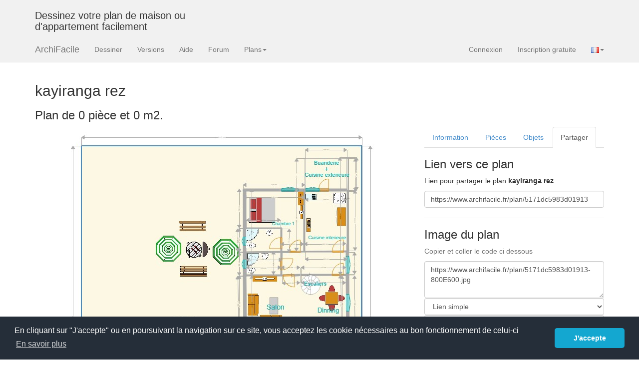

--- FILE ---
content_type: text/html; charset=UTF-8
request_url: https://www.archifacile.fr/plan/5171dc5983d01913
body_size: 4684
content:
<!DOCTYPE html><html lang="fr">  <head>  <meta name="viewport" content="width=device-width, initial-scale=1.0">  <title>Plan   – kayiranga rez – Par cefoge ❤️ | ArchiFacile</title>  <meta name="description" content="Découvrez ce plan   « kayiranga rez », dessiné par cefoge ❤️. Visualisez-le en détail, modifiez-le en 2D/3D et téléchargez-le gratuitement. ArchiFacile vous permet d’adapter ce plan à votre maison ou appartement en quelques minutes." />  <meta property="og:title" content="Plan   – kayiranga rez – Par cefoge ❤️ | ArchiFacile" />  <meta property="og:type" content="website" />  <meta property="og:url" content="https://www.archifacile.fr/plan/5171dc5983d01913" />  <meta property="og:image" content="https://www.archifacile.fr/plan/5171dc5983d01913-750E750.jpg" />  <meta property="fb:app_id" content="199487083467983" />  <meta property="og:site_name" content="ArchiFacile" />  <meta property="og:description" content="Découvrez ce plan   « kayiranga rez », dessiné par cefoge ❤️. Visualisez-le en détail, modifiez-le en 2D/3D et téléchargez-le gratuitement. ArchiFacile vous permet d’adapter ce plan à votre maison ou appartement en quelques minutes." />  <meta property="og:locale" content="fr_FR" />  <meta name="twitter:card" content="summary_large_image">  <meta name="twitter:site" content="@ArchiFacile">  <meta name="twitter:creator" content="@ArchiFacile">  <meta name="twitter:title" content="ArchiFacile">  <meta name="twitter:description" content="Plan   – kayiranga rez – Par cefoge ❤️ | ArchiFacile">  <meta name="twitter:image" content="https://www.archifacile.fr/plan/5171dc5983d01913-750E750.jpg">  <link rel="alternate" hreflang="fr" href="https://www.archifacile.fr/plan/5171dc5983d01913" />  <link rel="alternate" hreflang="x-default" href="https://www.archifacile.fr/plan/5171dc5983d01913" />  <link rel="canonical" href="https://www.archifacile.fr/plan/5171dc5983d01913" />    <link rel="shortcut icon" href="/favicon.ico">    <link rel="icon" sizes="192x192" href="/favicon192.png">    <link rel="icon" sizes="128x128" href="/favicon128.png">    <link rel="apple-touch-icon" sizes="180x180" href="/apple-touch-icon.png">    <link rel="mask-icon" href="/safari-pinned-tab.svg" color="#f0ad4e">    <link rel="stylesheet" type="text/css" href="/assets/css/styles.css" />    <link rel="stylesheet" type="text/css" href="/assets/css/notify.css" />    <script>window.LANGS=["fr","en","pt","de","es"];</script>  </head>  <body>            <div class="navbar navbar-default navbar-static-top hidden-xs" style="margin-bottom:0; border:0">        <div class="container">  <div class="row">                                <div class="col-lg-4 visible-lg">                    <h3>Dessinez votre plan de maison ou d'appartement facilement</h3>                </div>                <div class="col-lg-8 pub_728x90 hidden-xs">    </div></div>        </div>    </div>    
            <div class="navbar navbar-default navbar-static-top">      <div class="container">        <div class="navbar-header">                    <button type="button" class="navbar-toggle" data-toggle="collapse" data-target=".navbar-collapse">            <span class="icon-bar"></span>            <span class="icon-bar"></span>            <span class="icon-bar"></span>            <span class="sr-only">Menu</span>          </button>                    <a class="navbar-brand" href="/">ArchiFacile</a>        </div>        <div class="navbar-collapse collapse">          <ul class="nav navbar-nav">            <li class="track" data-track="menu|dessiner"><a href="/ed/planenligne">Dessiner</a></li>            <li class="track" data-track="menu|versions"><a href="/versions">Versions</a></li>                        <li class="track" data-track="menu|logiciel"><a href="/logiciel/">Aide</a></li>            <li class="track" data-track="menu|forum"><a href="/forum/">Forum</a></li>            <li class="dropdown">                <a href="#" class="dropdown-toggle" data-toggle="dropdown">Plans<span class="caret"></span></a>                <ul class="dropdown-menu">                  <li class="track" data-track="menu|plans/maison"><a href="/plans/maison">Plan de maison</a></li>                  <li class="track" data-track="menu|plans/cuisine"><a href="/plans/cuisine">Plan de cuisine</a></li>                  <li class="track" data-track="menu|plans/table"><a href="/plans/table">Plan de table</a></li>                  <li class="track" data-track="menu|plans/jardin"><a href="/plans/jardin">Plan de jardin</a></li>                  <li class="track" data-track="menu|plans/electrique"><a href="/plans/electrique">Schéma électrique</a></li>                  <li class="track" data-track="menu|rechercher-plan"><a href="/rechercher-plan">Rechercher un plan</a></li>                  <li class="track" data-track="menu|cadastre"><a href="/cadastre">Plan cadastral</a></li>                  <li class="track" data-track="menu|implantation"><a href="/logiciel/plan-implantation-maison">Implantation de maison</a></li>                  <li class="track" data-track="menu|solaire"><a href="/logiciel/panneau-solaire">Calcul production solaire</a></li>                  <li class="track" data-track="menu|objets"><a href="/objets">Bibliothèque d'objet</a></li>                </ul>            </li>                                  </ul>          <ul class="nav navbar-nav navbar-right">            <li><a href="/connexion" class="auth-handler">Connexion</a></li>            <li><a href="/creercompte" class="auth-handler">Inscription gratuite</a></li>              <li class="dropdown">                  <a href="#" class="dropdown-toggle" data-toggle="dropdown"><img src="/img/lang_fr.gif" width="16" height="11" alt="FR" /><span class="caret"></span></a>                  <ul class="dropdown-menu">                      <li><a href="https://www.archifacile.net" title="English"><img src="/img/lang_en.gif" width="16" height="11" alt="EN" /> English</a></li>                      <li><a href="https://www.archifacile.net/es/" title="Español"><img src="/img/lang_es.gif" width="16" height="11" alt="ES" /> Español</a></li>                      <li><a href="https://www.archifacile.net/pt/" title="Português"><img src="/img/lang_pt.gif" width="16" height="11" alt="PT" /> Português</a></li>                  </ul>              </li>          </ul>        </div>      </div>    </div>        <div class="container">
<h2 id="plan-title">kayiranga rez</h2><h3>Plan de 0 pièce et 0 m2.</h3>        <div class="row">    <div class="col-md-8">    <p>    
        
                
        
       	


       	       	        
        

                
                
        
            </p>    <img class="img-responsive" src="/plan/5171dc5983d01913-750E750.jpg" alt="kayiranga rez. Plan de 0 pièce et 0 m2" title="kayiranga rez. Plan de 0 pièce et 0 m2" width="750" height="750" /><p>&nbsp;</p>        

        
    </div>    <div class="col-md-4">    
        <ul id="onglets" class="nav nav-tabs">            <li  data-toggle="info"><a href="#info">Information</a></li>            <li><a href="#pieces" data-toggle="pieces">Pièces</a></li>            <li><a href="#objets" data-toggle="objets">Objets</a></li>                        <li class="active"><a href="#liens" data-toggle="liens">Partager</a></li>        </ul>      
        <div class="tab-content">                  <div class="tab-pane" id="info">            
                                                                          
            <h3>Détails du plan</h3>            <ul>               <li>Plan commencé le 17/10/18 par <a href="/profil/z6AIkoGe8oHowGHb">cefoge</a></li>    	         <li>Modifié le 17/10/18 par <a href="/profil/z6AIkoGe8oHowGHb">cefoge</a></li>               <li>Partage :
                                                            Utilisation                                  </li>            </ul>            <h3>Mots clés</h3>                        <div class="tags"><span class="tag">A construire</span><span class="tag">A louer</span><span class="tag tag-on">A rénover</span><span class="tag">A vendre</span><span class="tag">Appartement</span><span class="tag">Atelier</span><span class="tag">Bureau</span><span class="tag">Chez moi</span><span class="tag">Coupe</span><span class="tag">Duplex</span><span class="tag">Electricité</span><span class="tag">Extension</span><span class="tag">Facade</span><span class="tag">Ferme</span><span class="tag">Garage</span><span class="tag">Jardin</span><span class="tag">Loft</span><span class="tag">Magasin</span><span class="tag tag-on"><a href="/plans/maison">Maison</a></span><span class="tag">Piscine</span></div>        </div>          <li class="tab-pane" id="pieces">    <h3>Liste des pièces</h3>        <p>Aucune pièce n'a été créé sur ce plan.</p>    </li>          <div class="tab-pane" id="objets">    <h3>Liste des objets</h3>            <table class="table">            <thead>            <tr>                <th>Nom de l'objet</th>                <th>Nombre</th>            </tr>            </thead>            <tbody>                            <tr>                    <td><a href="/objet/texte-m30741"> 
 Texte</a></td>                    <td>8</td>                </tr>                            <tr>                    <td><a href="/objet/arbre-citronnier-m2987">Arbre Citronnier</a></td>                    <td>4</td>                </tr>                            <tr>                    <td><a href="/objet/armoire-penderie-150-cm-m8724">Armoire - penderie 150 cm</a></td>                    <td>1</td>                </tr>                            <tr>                    <td><a href="/objet/banc-m89928">Banc</a></td>                    <td>2</td>                </tr>                            <tr>                    <td><a href="/objet/barbecue-cm-m3711">Barbecue 60 cm</a></td>                    <td>1</td>                </tr>                            <tr>                    <td><a href="/objet/bibliotheque-m81235">Bibliothèque</a></td>                    <td>1</td>                </tr>                            <tr>                    <td><a href="/objet/cabine-douche-quart-cercle-m81762">Cabine douche quart de cercle</a></td>                    <td>2</td>                </tr>                            <tr>                    <td><a href="/objet/canape-places-m87">Canapé 2 places</a></td>                    <td>2</td>                </tr>                            <tr>                    <td><a href="/objet/escalier-colimacon-m14608">Escalier colimaçon</a></td>                    <td>1</td>                </tr>                            <tr>                    <td><a href="/objet/evier-bac-m184">Évier 1 bac</a></td>                    <td>1</td>                </tr>                            <tr>                    <td><a href="/objet/lavabo-m83433">Lavabo</a></td>                    <td>2</td>                </tr>                            <tr>                    <td><a href="/objet/lit-king-size-m68">Lit King Size</a></td>                    <td>1</td>                </tr>                            <tr>                    <td><a href="/objet/meuble-cuisine-portes-m15848">Meuble cuisine 2 portes</a></td>                    <td>1</td>                </tr>                            <tr>                    <td><a href="/objet/olivier-pot-m2985">Olivier en pot</a></td>                    <td>1</td>                </tr>                            <tr>                    <td><a href="/objet/palmier-m2897">Palmier</a></td>                    <td>3</td>                </tr>                            <tr>                    <td><a href="/objet/parasol-vert-m3168">Parasol vert</a></td>                    <td>2</td>                </tr>                            <tr>                    <td><a href="/objet/piscine-octogonale-m68098">Piscine octogonale</a></td>                    <td>1</td>                </tr>                            <tr>                    <td><a href="/objet/plante-fleur-rosier-m2915">Plante à fleur (rosier)</a></td>                    <td>1</td>                </tr>                            <tr>                    <td><a href="/objet/plaque-gaz-m280">Plaque gaz</a></td>                    <td>1</td>                </tr>                            <tr>                    <td><a href="/objet/table-basse-m39374">Table basse</a></td>                    <td>1</td>                </tr>                            <tr>                    <td><a href="/objet/table-carre-pers-90-cm-m167">Table carré 4 pers. 90 x 90 cm</a></td>                    <td>1</td>                </tr>                            <tr>                    <td><a href="/objet/televiseur-m90202">Téléviseur</a></td>                    <td>1</td>                </tr>                            <tr>                    <td><a href="/objet/televiseur-avec-meuble-bas-m274">Téléviseur avec meuble bas</a></td>                    <td>1</td>                </tr>                            <tr>                    <td><a href="/objet/transat-m3181">Transat </a></td>                    <td>3</td>                </tr>                            <tr>                    <td><a href="/objet/vehicule-type-4x4-m3850">Véhicule Type 4X4</a></td>                    <td>1</td>                </tr>                            <tr>                    <td><a href="/objet/voiture-familiale-berline-m54827">Voiture familiale ou berline</a></td>                    <td>1</td>                </tr>                            <tr>                    <td><a href="/objet/wc-standard-m198">WC standard</a></td>                    <td>2</td>                </tr>                        </tbody>        </table>    </div>                    <div class="tab-pane active in" id="liens">    <h3>Lien vers ce plan</h3>    <p>        Lien pour partager le plan <strong>kayiranga rez</strong>    </p>    <div class="form-group">        <input type="text" class="form-control" value="https://www.archifacile.fr/plan/5171dc5983d01913" />    </div>    <hr />    <h3>Image du plan</h3>    <p class="help-block">Copier et coller le code ci dessous</p>    <textarea class="form-control" rows="3" id="image-text">https://www.archifacile.fr/plan/5171dc5983d01913-800E600.jpg</textarea>    <select class="form-control image-plan" id="image-type">        <option value="1">Lien simple</option>        <option value="2">Embedded</option>        <option value="3">HTML pour blog</option>        <option value="4">BBCode pour forum</option>    </select>    <select class="form-control image-plan" id="image-taille">        <option value="640E480">Petite taille 640x480</option>        <option value="800E600" selected="selected">Moyenne taille 800x600</option>        <option value="1024E768">Grande taille 1024x768</option>        <option value="2048E1024">Très grande taille 2048x1024</option>    </select>        <hr />    <h3>Partagez ce plan</h3>    <div id="social" >        <a target="_blank" class="social fb_logo" title="Facebook" href="https://www.facebook.com/sharer.php?u=https://www.archifacile.fr/plan/5171dc5983d01913&amp;t=Plan de maison kayiranga rez" rel="nofollow" onclick="javascript:window.open(this.href, '', 'menubar=no,toolbar=no,resizable=yes,scrollbars=yes,height=500,width=700');return false;"></a>        <a target="_blank" class="social google_logo" title="Google +" href="https://plus.google.com/share?url=https://www.archifacile.fr/plan/5171dc5983d01913&amp;hl=fr" rel="nofollow" onclick="javascript:window.open(this.href, '', 'menubar=no,toolbar=no,resizable=yes,scrollbars=yes,height=450,width=650');return false;"></a>        <a target="_blank" class="social twitter_logo" title="Twitter" href="https://twitter.com/share?url=https://www.archifacile.fr/plan/5171dc5983d01913&amp;text=Plan de maison kayiranga rez" rel="nofollow" onclick="javascript:window.open(this.href, '', 'menubar=no,toolbar=no,resizable=yes,scrollbars=yes,height=400,width=700');return false;"></a>        <a target="_blank" class="social pinterest_logo" title="Pinterest" href="https://fr.pinterest.com/pin/create/button/?url=https%3A%2F%2Fwww.archifacile.fr%2Fplan%2F5171dc5983d01913&media=https%3A%2F%2Fwww.archifacile.fr%2Fplan%2F5171dc5983d01913-750E750.jpg&description=kayiranga+rez" rel="nofollow"></a>    </div>    <hr />    <h3>Vous aimez ce plan ?</h3>    <p>Cliquez sur J'aime et gagnez des fonctionnalités</p>        <iframe src="//www.facebook.com/plugins/like.php?href=http%3A%2F%2Fwww.facebook.com%2Fpages%2FArchiFacile%2F142071202116&amp;send=false&amp;layout=standard&amp;width=240&amp;show_faces=false&amp;action=like&amp;colorscheme=light&amp;font&amp;height=24&amp;appId=199487083467983" scrolling="no" frameborder="0" style="border:none; overflow:hidden; width:240px; height:24px;" allowTransparency="true"></iframe></div>        </div>        
                <hr />        <ins class="adsbygoogle" style="display:inline-block;width:336px;height:280px" data-ad-client="ca-pub-4815136062967495" data-ad-slot="1422682357"></ins>        
        
    </div>    </div><script>    document.addEventListener("DOMContentLoaded", function() {
    $('#onglets a').click(function (e) {
      e.preventDefault();
      $(this).tab('show');
    })
});</script>                  <script>    document.addEventListener("DOMContentLoaded", function() {
        $('.image-plan').change(function (e) {
            e.preventDefault();
            var type = parseInt($('#image-type').val(), 10),
                    taille = $('#image-taille').val(),
                    url = window.location.href,
                    title = $('#plan-title').text(),
                    s, dim = taille.split('E');
            switch (type) {
                case 1:
                    s = url + '-' + taille + '.jpg';
                    break;
                case 2:
                    s = '<iframe src="' + url + '-' + taille + '.jpg" width="' + dim[0] + '" height="' + dim[1] + '" frameborder="0"></iframe>';
                    break;
                case 3:
                    s = '<a href="' + url + '" title="Plan de ' + title + ' avec ArchiFacile"><img src="' + url + '-' + taille + '.jpg" width="' + dim[0] + '" height="' + dim[1] + '" alt="Plan de ' + title + '"></a>';
                    break;
                case 4:
                    s = '[url=' + url + '][img]' + url + '-' + taille + '.jpg[/img][/url]';
                    break;
            }
            $('#image-text').val(s);
        })
    });</script>
</div> <hr/><footer>    <div class="container">        <p class="text-center">2026 © JSYS
            | <a href="/contact">Contact</a>                        | <a href="/mentions-legales">Mentions légales</a>            | <a href="/politique-confidentialite">Politique de confidentialité</a>            | <a href="/bc">Acheter</a>            | <a href="/">Accueil</a> | <a href="/logiciel/">Aide</a>            | <a href="/forum/">Forum</a>        </p>        <p aria-hidden="true">&nbsp;</p>        <p aria-hidden="true">&nbsp;</p>        <p aria-hidden="true">&nbsp;</p>    </div></footer><script src="/assets/js/javascript.min.js"></script><script src="/assets/js/auth-modals.js"></script><script src="/plan/5171dc5983d01913-script.min.js"></script><script async src="https://www.googletagmanager.com/gtag/js?id=G-9H43T0MZ9P"></script><script>    window.dataLayer = window.dataLayer || [];
    function gtag(){dataLayer.push(arguments);}
    gtag('js', new Date());
    gtag('config', 'G-9H43T0MZ9P');</script></body></html>

--- FILE ---
content_type: text/html; charset=utf-8
request_url: https://www.google.com/recaptcha/api2/aframe
body_size: 266
content:
<!DOCTYPE HTML><html><head><meta http-equiv="content-type" content="text/html; charset=UTF-8"></head><body><script nonce="T95Jd9wp3M9i5NDj2ccUPA">/** Anti-fraud and anti-abuse applications only. See google.com/recaptcha */ try{var clients={'sodar':'https://pagead2.googlesyndication.com/pagead/sodar?'};window.addEventListener("message",function(a){try{if(a.source===window.parent){var b=JSON.parse(a.data);var c=clients[b['id']];if(c){var d=document.createElement('img');d.src=c+b['params']+'&rc='+(localStorage.getItem("rc::a")?sessionStorage.getItem("rc::b"):"");window.document.body.appendChild(d);sessionStorage.setItem("rc::e",parseInt(sessionStorage.getItem("rc::e")||0)+1);localStorage.setItem("rc::h",'1769053161067');}}}catch(b){}});window.parent.postMessage("_grecaptcha_ready", "*");}catch(b){}</script></body></html>